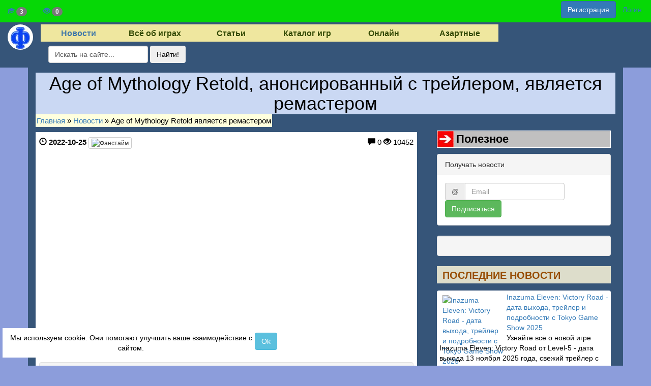

--- FILE ---
content_type: text/html; charset=UTF-8
request_url: https://funstime.ru/age-of-mythology-retold-anonsirovannyj-s-trejlerom-yavlyaetsya-remasterom-strategicheskoj-igry-2002-goda
body_size: 7037
content:
<!DOCTYPE html>
<html lang="ru" prefix="og: https://ogp.me/ns# article: https://ogp.me/ns/article# profile: https://ogp.me/ns/profile# fb: https://ogp.me/ns/fb#">
<head>
  <title>Age of Mythology Retold, анонсированный с трейлером, является ремастером стратегической игры 2002 года.</title>
	<meta charset="utf-8">
	<meta name="viewport" content="width=device-width, initial-scale=1.0,minimum-scale=1.0">
  <base href="https://funstime.ru/" />
<meta name="description" content="Сегодня была анонсирована не только Age of Empires для консолей, но и Age of Mythology Retold, ремастированная версия стратегии 2002 года. ">

<meta name="google-site-verification" content="eg9bbRUevFIktpuuFQW7gQl_5vMTUfRlEhf0Jpc9jeI" >
<meta name="robots" content="index,follow">
<meta name="author" content="Фанстайм">

<link href="https://funstime.ru/" rel="publisher">
<link rel="canonical" href="https://funstime.ru/age-of-mythology-retold-anonsirovannyj-s-trejlerom-yavlyaetsya-remasterom-strategicheskoj-igry-2002-goda" />
<meta property="og:locale" content="ru_RU">
<meta property="og:type" content="article">
<meta property="og:title" content="Age of Mythology Retold, анонсированный с трейлером, является ремастером стратегической игры 2002 года. * Фанстайм">
<meta property="og:description" content="Сегодня была анонсирована не только Age of Empires для консолей, но и Age of Mythology Retold, ремастированная версия стратегии 2002 года.">
<meta property="og:url" content="https://funstime.ru/age-of-mythology-retold-anonsirovannyj-s-trejlerom-yavlyaetsya-remasterom-strategicheskoj-igry-2002-goda">
<meta property="og:site_name" content="https://funstime.ru/">
<meta property="article:publisher" content="https://www.facebook.com/funstime.ru/">
<meta property="og:image" content="https://funstime.ru/assets/images/news/age_of_mythology_640.jpg">
<meta property="og:image:secure_url" content="https://funstime.ru/assets/images/news/age_of_mythology_640.jpg">
<meta property="og:image:width" content="320">
<meta name="twitter:card" content="summary_large_image">
<meta name="twitter:description" content="Сегодня была анонсирована не только Age of Empires для консолей, но и Age of Mythology Retold, ремастированная версия стратегии 2002 года.">
<meta name="twitter:title" content="Age of Mythology Retold, анонсированный с трейлером, является ремастером стратегической игры 2002 года. * Фанстайм">
<meta name="twitter:site" content="@Funstime_ru">
<meta name="twitter:image" content="https://funstime.ru/assets/images/news/age_of_mythology_640.jpg">
<meta name="twitter:creator" content="@Funstime_ru">

<link rel="preconnect" href="https://mc.yandex.ru">
<link rel="preconnect" href="https://counter.yadro.ru">
<link rel="preconnect" href="https://www.google-analytics.com">
<link rel="preconnect" href="https://yastatic.net/pcode/adfox/loader.js">

<link rel="dns-prefetch" href="//mc.yandex.ru">
<link rel="dns-prefetch" href="https://counter.yadro.ru">
<link rel="dns-prefetch" href="https://www.google-analytics.com">
<link rel="dns-prefetch" href="https://yastatic.net/pcode/adfox/loader.js">

<meta http-equiv="Last-Modified" content="Вт, 25 окт 2022 23:10:49 +0300">
<link rel="shortcut icon" href="//funstime.ru/favicon.ico" type="image/x-icon">
<link rel="icon" href="//funstime.ru/favicon.ico" type="image/x-icon">
<link rel="icon" href="//funstime.ru/favicon.svg" type="image/svg+xml">
<link href="//funstime.ru/assets/css/bootstrap.min.css?v=3.3.7" rel="preload" as="style" onload="this.onload=null;this.rel='stylesheet'">
	<link rel="stylesheet" type="text/css" href="/assets/snippets/jot/css/jot.css" />
</head>
<body itemscope itemtype="https://schema.org/NewsArticle">
<div id="contaner">
<div id="header">
<div class="topdiv clearfix">
	<div class="usermenu pull-left">
		<ul class="nav nav-pills" role="tablist">
			<li role="presentation"><a href="user/users/" id="authors"><span class="glyphicon glyphicon-education"></span><span class="badge">3</span></a></li>
			<li role="presentation"><a href="#" onclick="return false;"><span class="glyphicon glyphicon-eye-open"></span><span id="online" class="badge">0</span></a></li>
		</ul>
	</div>
    <div class="input-group pull-right" style="margin-right: 5px;"><a href="user/register" class="btn btn-primary me-2">Регистрация</a><a href="#" onclick="return false;" data-bs-toggle="modal" data-bs-target="#loginwindow" class="btn btn-light"><i class="bi-door-open me-2"></i><span class="text">Логин</span></a></div><!-- /input-group -->
</div>  
<div class="clr"></div>
<nav class="navbar navbar-success navbar-static-top">
<div class="container-fluid">
    <div class="navbar-header">
      <button type="button" class="navbar-toggle collapsed" data-toggle="collapse" data-target="#navbar-collapse" aria-expanded="false">
        <span class="sr-only">Toggle navigation</span>
        <span class="icon-bar"></span>
        <span class="icon-bar"></span>
        <span class="icon-bar"></span>
      </button>
		<a class="navbar-brand d-flex flex-fill" href="/"><img alt="Brand" src="assets/images/logoB.jpg" width="50" height="50"></a>
    </div>
	<div class="collapse navbar-collapse" id="navbar-collapse">
		<ul class="nav navbar-nav navbar-center ul_top_menu"><li class="rowtpl first activus">
<a href="/news/"  class="rowtpl first activus">Новости</a>

</li>
<li class="rowtpl">
<a href="/mir-igr/"  class="rowtpl">Всё об играх</a>

</li>
<li class="rowtpl">
<a href="/articles/"  class="rowtpl">Статьи</a>

</li>
<li class="rowtpl">
<a href="/games/"  class="rowtpl">Каталог игр</a>

</li>
<li class="rowtpl">
<a href="/tv/"  class="rowtpl">Онлайн</a>

</li>
<li class="rowtpl last">
<a href="/gambling/"  class="rowtpl last">Азартные</a>

</li>
</ul>

		
		<form id="ajaxSearch_form" action="search" method="post" name="quick_search" class="ml-2 d-flex navbar-form navbar-left">
        <input type="hidden" name="advsearch" value="oneword">
          <input id="ajaxSearch_input" class="cleardefault form-control me-2" type="text" name="search" value="Искать на сайте..." onfocus="this.value=(this.value=='Искать на сайте...')? '' : this.value ;">
            <input id="ajaxSearch_submit" type="submit" name="sub" class="btn btn-light" value="Найти!">
</form>

	</div>
</div>
</nav>
<div class="clearfix"></div>
<div class="clr"></div>
</div>
<!--body start -->
<div id="body"  class="container">
<div class="row">
<div id="right" class="col-md-12">
<h1>Age of Mythology Retold, анонсированный с трейлером, является ремастером</h1>
<span class="B_crumbBox"><span class="B_firstCrumb"><a class="B_homeCrumb" href="/" title="Главная">Главная</a></span>  &raquo;  <a class="B_crumb" href="/news/" title="Новости">Новости</a>  &raquo;  <span class="B_lastCrumb"><span class="B_currentCrumb">Age of Mythology Retold является ремастером</span></span></span>
</div>
<!--right panel start -->
<div id="right" class="col-md-8"><a name="text"></a>
<div class='content'>
<div class="page_article_info clearfix">
	<div class="pull-left">
    <span class="icon views glyphicon glyphicon glyphicon-time"></span> <b>2022-10-25</b>
    <span itemprop="author" itemscope="" itemtype="https://schema.org/Person">
    <a href="/user/face/1/" class="btn btn-default btn-xs" title="Фанстайм"><img alt="Фанстайм" title="Фанстайм" src ="assets/cache/images/users/funstime-40x-7fb.png" class="" width="40" height="40"></a>
    <meta itemprop="name" content="Фанстайм">
    </span>
    </div>
	<div class="avn_icons pull-right">
	<span class="info_block_botrt">
			<span class="icon comment glyphicon glyphicon-comment"></span>
			<span id="current_page_views"> 0 </span>
    </span>
	<span class="info_block_botrt">
		<span class="icon views glyphicon glyphicon-eye-open"></span> 
		<span id="current_page_views">10452</span>
	</span>
    </div>
 </div>
<div class="contenius">
<div class="container-fluid"><div class="row"><div class="col-12"><div class="embed-responsive embed-responsive-16by9"></div></div></div><div class="row"><div class="col-12"><div  class="container-ads well "><div id="yandex_rtb_R-A-392659-4"></div></div></div></div></div><div class="clearfix"></div>
<div itemprop="description">
<p>Компания World's Edge анонсировала <b>Age of Mythology Retold</b>, ремастер классической стратегической игры 2002 года, которая начиналась как ответвление от Age of Empires. Анонс сопровождался <b>трейлером</b>, который вы можете посмотреть в плеере в верхней части новости.</p>

<p>Согласно первой официальной информации, которой поделились разработчики, Age of Mythology Retold будет иметь такую же обработку, как и Definitive Editions of Age of Empires, с <b>улучшенной графикой</b>, обновленным геймплеем и другими новыми возможностями.</p>

<p>На данный момент для Age of Mythology Retold не было объявлено никакой даты выхода, даже ориентировочной. Также неясно, выйдет ли игра только на ПК или также и на консолях, что не стоит упускать из виду, учитывая, что Age of Empires 4 и Age of Empires 2: Definitive Edition выходят на Xbox Series X|S и Xbox One.</p>

<p>Age of Mythology - это стратегическая игра в реальном времени, созданная как ответвление серии Age of Empires. Она черпает вдохновение не из исторических фактов, а из мифологии, например, египетской, греческой и норвежской.</p>
		
</div>
<div class="clearfix"></div>
<div id="id-C-A-392659-8"></div>
<div class="clearfix"></div>
</div>

</div>
<div class="sharing pull-right"><code class="shared pull-right"><span class="icon comment glyphicon glyphicon glyphicon-share-alt"></span></code><div class="ya-share2 pull-right" data-services="vkontakte,facebook,telegram,twitter,odnoklassniki"></div>
</div>
<div class="clearfix"></div>

<p class="rightTxt1"></p>
<div class="jot-form-wrap">
<a name="jf9d1b4a60"></a>
<h3 class="jot-reply-title">Добавить комментарий</h3>


<form method="post" action="/age-of-mythology-retold-anonsirovannyj-s-trejlerom-yavlyaetsya-remasterom-strategicheskoj-igry-2002-goda#jf9d1b4a60" class="jot-form">
	<input name="JotForm" type="hidden" value="9d1b4a6062a0ed3b0495edce6a0776df" />
	<input name="JotNow" type="hidden" value="1688" />
	<input name="parent" type="hidden" value="0" />
	
	
	
	<div class="jot-controls">
		<input tabindex="1691" name="title" type="text" size="40" value="" placeholder="Заголовок (необязательно)" />
	</div>
	<div class="jot-controls">
		<textarea tabindex="1692" name="content" cols="50" rows="6" placeholder="Введите комментарий..."></textarea>
	</div>
	
	
	<div class="jot-controls">
		<div class="jot-input-prepend">
			<span class="jot-add-on"><i class="jot-icon-user"></i></span><input tabindex="1689" name="name" type="text" size="40" value="" placeholder="Ваше имя" title="Ваше имя" />
		</div>
		<div class="jot-input-prepend">
			<span class="jot-add-on"><i class="jot-icon-mail"></i></span><input tabindex="1690" name="email" type="text" size="40" value="" placeholder="Email (не публикуется)" title="Email (не публикуется)" />
		</div>
	</div>
	
	
	
	<div class="jot-controls">
		<a href="/age-of-mythology-retold-anonsirovannyj-s-trejlerom-yavlyaetsya-remasterom-strategicheskoj-igry-2002-goda" onclick="onclick=document.captcha.src=src+'?rand='+Math.random(); return false;" title="Если код не читается, нажмите сюда, 
		чтобы сгенерировать новый"><img src="/manager/includes/veriword.php?rand=1688" name="captcha" class="jot-captcha" width="148" height="60" alt="" /></a><br />
		<label for="vericode-9d1b4a60">Код:</label>
		<input type="text" name="vericode" id="vericode-9d1b4a60" style="width:150px" size="20" />
	</div>
	
	
	<div class="jot-form-actions">
		<button tabindex="1693" class="jot-btn jot-btn-submit" type="submit">Отправить</button>
		
	</div>
</form>
</div>
<div class="jotcomments">

</div>

<p class="rightTxt2"></p>
<p class="rightBottom"></p>
<br class="spacer" />
</div>
<!--right panel end -->
<!--left panel start -->
<div id="left" class="col-md-4">
<!--services start -->
<div id="service">
<h2>Полезное</h2>
<div class="panel panel-default">
	<div class="panel-heading">Получать новости</div>
	<div class="panel-body">
		<form class="formsubscript ajax form-inline" id="subscribemail">
			<div class="form-group">
				<div class="input-group">
					<span class="input-group-addon">@</span>
					<input type="email" name="email" class="form-control" id="email" placeholder="Email">
				</div>
			</div>
			<div class="form-group">
				<button class="btn btn-success" id="subscribe">Подписаться</button>
			</div>
			</div>
		</form>
</div>
<div  class="container-ads well"><div id="yandex_rtb_R-A-392659-5"></div></div>
<div class="clearfix"></div>
<h3>Последние новости</h3>
<li><a href="2025/09/inazuma-eleven-victory-road-data-vyhoda-trejler-i-podrobnosti-s-tokyo-game-show-2025">
<img id='inazuma-eleven-victory-road-data-vyhoda-trejler-i-podrobnosti-s-tokyo-game-show-2025_684' class="img_lastarts" data-src="https://funstime.ru/assets/templates/main/js/blank.gif" src="assets/cache/images/news/Inazuma-Eleven-Victory-Road-800-120x80-db8.jpg" alt="Inazuma Eleven: Victory Road - дата выхода, трейлер и подробности с Tokyo Game Show 2025" width="120" height="80" loading="lazy">Inazuma Eleven: Victory Road - дата выхода, трейлер и подробности с Tokyo Game Show 2025</a>
<div class="introtext">Узнайте всё о новой игре Inazuma Eleven: Victory Road от Level-5 - дата выхода 13 ноября 2025 года, свежий трейлер с Tokyo Game Show, сюжет, геймплейные режимы и 5200 персонажей. <br /><span class="label label-info">Просмотров: 55</span><a href="2025/09/inazuma-eleven-victory-road-data-vyhoda-trejler-i-podrobnosti-s-tokyo-game-show-2025" class="btn btn-primary pull-right">Подробнее <span class="badge">...</span></a></div>
<div class="clear"></div>
</li><li><a href="2025/09/nintendo-peredayot-sluzhbu-podderzhki-storonnim-kompaniyam-sokrashheniya-i-novye-riski">
<img id='nintendo-peredayot-sluzhbu-podderzhki-storonnim-kompaniyam-sokrashheniya-i-novye-riski_683' class="img_lastarts" data-src="https://funstime.ru/assets/templates/main/js/blank.gif" src="assets/cache/images/news/nintendo-800-120x80-ff9.jpg" alt="Nintendo передаёт службу поддержки сторонним компаниям - сокращения и новые риски" width="120" height="80" loading="lazy">Nintendo передаёт службу поддержки сторонним компаниям - сокращения и новые риски</a>
<div class="introtext">Nintendo решила передать клиентскую поддержку сторонним подрядчикам. Что это значит для игроков, сотрудников и качества сервиса в США и Латинской Америке - читайте в нашем материале. <br /><span class="label label-info">Просмотров: 70</span><a href="2025/09/nintendo-peredayot-sluzhbu-podderzhki-storonnim-kompaniyam-sokrashheniya-i-novye-riski" class="btn btn-primary pull-right">Подробнее <span class="badge">...</span></a></div>
<div class="clear"></div>
</li>
<br class="spacer" />
<h3>Случайное видео</h3>
<hr />
<div class="embed-responsive embed-responsive-16by9"></div>
<hr />
<br class="spacer" />
</div>
<!--services end -->
</div>
<!--left panel end -->
<br class="spacer" />
</div>
</div>
<!--body end -->
<div  class="container-ads text-center well"><div id="yandex_rtb_R-A-392659-6"></div></div>
<div class="clearfix"></div>
<div id="foots">
<div class="container-fluid">
	<div class="row">
		<div class="col-md-3">
			<div class="panel panel-success">
				<div class="panel-heading"><b>Последние статьи</b></div>
            <ul class="list-group">
				<li class="list-group-item"><a class="" href="/2025/09/inazuma-eleven-victory-road-data-vyhoda-trejler-i-podrobnosti-s-tokyo-game-show-2025">Inazuma Eleven: Victory Road - дата выхода, трейлер и подробности с Tokyo Game Show 2025</a></li><li class="list-group-item"><a class="" href="/2025/09/nintendo-peredayot-sluzhbu-podderzhki-storonnim-kompaniyam-sokrashheniya-i-novye-riski">Nintendo передаёт службу поддержки сторонним компаниям - сокращения и новые риски</a></li><li class="list-group-item"><a class="" href="/2025/09/nintendo-i-the-pokemon-company-oformili-novyj-patent-na-mehaniku-prizyva-sushhestv">Nintendo и The Pokémon Company оформили новый патент на механику призыва существ</a></li>
            </ul>
			</div>
		</div>
		<div class="col-md-3">
			<div class="panel panel-danger">
				<div class="panel-heading"><b>Последние Игры</b></div>
            <ul class="list-group">
				<li class="list-group-item"><a class="" href="/games/final-fantasy-16">Final Fantasy 16</a></li><li class="list-group-item"><a class="" href="/games/monster-hunter-rise">Monster Hunter Rise</a></li><li class="list-group-item"><a class="" href="/games/roblox">Roblox игра</a></li>
            </ul>
			</div>
		</div>
		<div class="col-md-3">
			<div class="panel panel-info">
				<div class="panel-heading"><b>Онлайн</b></div>
            <ul class="list-group">
				<li class="list-group-item">
				</li>
            </ul>
			</div>
		</div>
		<div class="col-md-3">
		<div class="panel panel-primary">
			<div class="panel-heading">Мы в социальных сетях и контакты</div>
			<ul class="list-group">
				<li class="socials list-group-item">
					<a href="https://vk.com/funstime" rel="noopener noreferrer" target="_blank"><span class="vk sosials"></span></a>
					<a href="https://www.facebook.com/funstime.ru" rel="noopener noreferrer" target="_blank"><span class="fb sosials"></span></a>
					<a href="https://www.youtube.com/channel/UCNadllfzZ5d-7PgG5Ei-byQ" rel="noopener noreferrer" target="_blank"><span class="yt sosials"></span></a>
					<a href="https://twitter.com/funstime_ru" rel="noopener noreferrer" target="_blank"><span class="tw sosials"></span></a>
					<a href="https://zen.yandex.ru/funstime.ru" rel="noopener noreferrer" target="_blank"><span class="zn sosials"></span></a>
				</li>
			</ul>
            <div class="panel-footer"><a href="kontaktyi/" class="btn btn-success"><span class="badge">Страница контактов</span></a></div>
		</div>
		</div>
	</div>
</div>
</div>
</div><!-- end contaner -->
<div class="container-fluid" id="footerr">
	<div class="row">
			<div class="copyrightimg text-center"><img class="lazyload" src="assets/templates/main/js/blank.gif" width="240" height="240" data-src="assets/images/funstime-logo.jpg" alt="Funstime.ru"></div>
			<div class="clearfix"></div>
<div class="copyright text-center">&copy; <b>Funstime 2015-2026</b></div>
			<div class="clearfix"></div>
	</div>
</div>
<div class="modal fade bd-example-modal-sm in" tabindex="-1" role="dialog" aria-labelledby="mySmallModalLabel" aria-hidden="false" id="loginwindow">
  <div class="modal-dialog modal-sm">
    <div class="modal-content">
	<div class="modal-header">
        <button type="button" class="close" data-dismiss="modal" aria-label="Close"><span aria-hidden="true">×</span></button>
        <h4 class="modal-title" id="myModalLogin">Вход на сайт</h4>
      </div>
		<div class="modal-body">
	<div id="loginLogin"> 
        <form action="user/login" method="post" name="loginfrm" id="wlpeLoginForm"> 
            <fieldset class="loginLoginFieldset"> 
				<div class="form-group">
				<div class="colsm">
                    <input class="form-control" id="wlpeUsername" type="text" name="username">
				</div>
				</div>
				<div class="form-group">
				<div class="colsm">
                    <input class="form-control" id="wlpePassword" type="password" name="password">
				</div>
				</div>
				<div class="form-group">
					<input id="wlpeStayLoggedIn" type="hidden" name="stayloggedin" value="315569260">
				</div>
                <input class="loginLoginValue" type="hidden" name="service" value="login">  
                <input class="returnUrl" type="hidden" name="returnUrl" value="age-of-mythology-retold-anonsirovannyj-s-trejlerom-yavlyaetsya-remasterom-strategicheskoj-igry-2002-goda"> 
                <input class="loginLoginValue" type="hidden" name="service" value="login">
				<div class="form-group">
				<div class="text-center">
					<button class="btn btn-primary" type="submit" id="wlpeLoginButton" name="service" value="login">Вход</button>
				</div>
				</div>
			<div class="form-group">
				<label for="exampleInputFile">Войти с помощью</label>
				<p><img src="assets/images/google_s.jpg" alt="Google" class="img-thumbnail"> <img src="assets/images/vk_s.jpg" alt="Vk" class="img-thumbnail"> <img src="assets/images/fb_s.jpg" alt="Facebook" class="img-thumbnail"> <img src="assets/images/yandex_s.jpg" alt="Yandex" class="img-thumbnail"> <img src="assets/images/steam_s.jpg" alt="Steam" class="img-thumbnail"></p>
			</div>
            </fieldset> 
        </form>
    </div>
</div>
	</div>
  </div>
</div>
<!-- 16637ca4d1c5ec15 -->
<link href="//funstime.ru/assets/templates/main/js/jquery.fancybox.css?v=2.1.5" media="screen" rel="preload" as="style" onload="this.onload=null;this.rel='stylesheet'">
<link href="//funstime.ru/assets/templates/main/css/style.css" rel="preload" as="style" onload="this.onload=null;this.rel='stylesheet'">

<script src="//funstime.ru/assets/templates/main/js/jquery.min.js"></script>
<script src="//funstime.ru/assets/js/bootstrap.min.js?v=3.3.7"></script>
<script src="//funstime.ru/assets/templates/main/js/jquery.mousewheel-3.0.6.pack.js"></script>
<script src="//funstime.ru/assets/templates/main/js/jquery.fancybox.js?v=2.1.5"></script>
<script src="//funstime.ru/assets/js/lazyload.js"></script>
<script src="//funstime.ru/assets/js/socket.io.js"></script>
<script type="application/ld+json">
{
  "@context" : "https://schema.org",
  "@type" : "WebSite",
  "name" : "Фанстайм",
  "url" : "https://funstime.ru",
  "sameAs" : [
    "https://vk.com/funstime",
    "https://www.facebook.com/funstime.ru",
    "https://twitter.com/Funstime_ru",
    "https://www.youtube.com/channel/UCNadllfzZ5d-7PgG5Ei-byQ",
	"https://t.me/s/funstime"
  ]
}
</script>
<script>var yaParams = {ip_adress: "18.218.4.132"};</script>
<input type="hidden" id="admin" name="admin" value="1">
<script charset="UTF-8" src="//funstime.ru/assets/templates/main/js/main.js?ver=8.78" type="text/javascript"></script>
<div id="vk_api_transport"></div>
<input type="hidden" name='recaptchaResponse' id='recaptchaResponse' value=''>
<button id="myBtn" title="Go to top"><i class="glyphicon glyphicon-arrow-up"></i></button>
<div id="myModalCookie" class="modalcookie" tabindex="-1">
    <div class="modalcookie-content">
    <button type="button" id="myModalCookieClose" class="btn btn-info pull-right p-2">Ok</button>
        <div class="modalcookie-body">Мы используем cookie. Они помогают улучшить ваше взаимодействие с сайтом.</div>
    </div>
</div>
<img src="https://vk.com/rtrg?p=VK-RTRG-130177-cY8ty" style="position:fixed; left:-999px;" alt="">
<script src="/assets/plugins/commerce/js/commerce.js?0.12.1"></script><script>Commerce.params = {"currency":{"left":"","right":" руб.","decimals":2,"decsep":",","thsep":" "},"path":"\/"};</script></body>
</html>

--- FILE ---
content_type: text/css
request_url: https://funstime.ru/assets/templates/main/css/style.css
body_size: 6074
content:
/* CSS Document */
html{min-width: 320px;}
/*------------------------------------------------body--------------------*/
body{
    /*background: url("/images/golden.jpg") repeat;*/
	margin:0;
	background-color: #8c9ddb;
	color:#000;
}
div, h1, h2, p, form, label, input, textarea, img, span{
	margin:0; padding:0;
}

ul{
	margin:0; 
	padding:0; 
	list-style-type:none;
}
.clear{
    clear: both;
}
.top_adver{
    min-width: 320px;
    max-width: 90%;
    margin: 0px auto;
}
.adsbygoogle {
  display: inline-block;
  width:100%;
  overflow: hidden;
}
.spacer{
	clear:both;
	font-size:0; 
	line-height:0;
}
.marginr6{margin: 6px;}
.margin10{margin: 10px;}
/*------------------------------------------------header--------------------*/
#contaner{
    
}
#header{
	background:#365579;
	position:relative;
	margin:0 auto;
}
#header .topdiv{
    background: #06d806;
    margin-bottom: 4px;
    padding: 2px 0px;
}
#header .collapse.navbar-collapse.driven{
    display: block !important;
}
.navbar-collapse.in{
    overflow-y: hidden !important;
}
#header .navbar-brand{
    padding: 0px 15px !important;
}
#header .navbar-brand>img{border-radius: 50%;}
/* menu top */
#header ul.ul_top_menu{
    background-color: #efe79f;
    position: relative;
    padding: 0px;
    margin: 0px;
    text-align: center;
}
/*ul.ul_top_menu :hover > a {
    background-color: #fff;
    color:  #000;
    border: 1px solid transparent;
	border-radius: 8px;
    height: 28px;
    text-decoration: none;
}
ul.ul_top_menu ul.ul_top_menu :hover > a{
    background: #fff;
    color:  #000;
    border: none;
    border-radius: 0px;
    height: 30px;
}*/
nav.navbar{margin-bottom: 0px !important;}
.navbar-toggle{border: 1px solid #fff;}
.navbar-toggle .icon-bar{background: #fff;}
#header ul.ul_top_menu li{
    position: relative;
    display: inline-grid;
    min-width: 150px;
    padding: 0px 0px 0px 0px;
    min-height: 34px;
}
#header ul.ul_top_menu li.activus a{color: #4179a9;}
#header ul.ul_top_menu li:first-child{
    background: none;
}
#header ul.ul_top_menu li a{
    position: relative;
    display: block;
    min-width: 80px;
    padding: 4px 6px 0px 4px;
    font: bold 16px/28px Arial, Helvetica, sans-serif;
    color: #344A04;
    outline: 0px;
    text-decoration: none;
}
#header ul.ul_top_menu li a:hover{
    background: #78AE02;
    color: #fff;
    text-decoration: none;
    text-shadow: 1px 1px 1px #000;
}
#header ul.ul_top_menu li.active{
    background: #628F00 url(/assets/templates/main/images/nav_bg.gif) left 0px no-repeat;
    height: 36px;
}
#header ul.ul_top_menu li.active a{
    position: relative;
    display: block;
    min-width: 80px;
    padding: 4px 14px 0px 14px;
    font: bold 16px/28px Arial, Helvetica, sans-serif;
    color: #C1EC63;
    text-decoration: none;
    outline: 0px;
}
#header ul.ul_top_menu li.active a:hover{
    color: #fff;
    text-decoration: none;
    text-shadow: 1px 1px 1px #000;
}
#header ul.ul_top_menu li.first,#header ul.ul_top_menu li.first.active{
	background-image: none;
}

#header ul.ul_top_menu li ul.ul_top_menu{
    position: relative;
    background: none;
    margin: 0px;
    padding: 0px;
    visibility: hidden;
    height: 0;
    z-index: 100;
    
}
#header ul.ul_top_menu li:hover ul, #header ul.ul_top_menu a:hover ul.ul_top_menu{ visibility:visible; }
#header ul.ul_top_menu li ul.ul_top_menu li{
    position: relative;
    display: block;
    background: none;
    border-bottom: 1px solid #F5F5DC;
    border-left: 1px solid #F5F5DC;
    border-right: 1px solid #F5F5DC;
    font: bold 16px/28px Arial, Helvetica, sans-serif;
    color: #344A04;
    text-decoration: none;
}
#header ul.ul_top_menu li ul.ul_top_menu li:first-child{
    border-top: 1px dotted #F5F5DC;
}
#header ul.ul_top_menu li ul.ul_top_menu li:last-child{
    border-bottom-left-radius: 6px;
    overflow: hidden;
}
#header ul.ul_top_menu li ul.ul_top_menu li a{
  background-color: #92C91B;
  color: #344A04;
}
#header ul.ul_top_menu li ul.ul_top_menu li.activus a{
  color: #d9edf7;
}
#header ul.ul_top_menu li ul.ul_top_menu li a:hover{
  background: #78AE02;
  color: #fff;
}
#header ul.ul_top_menu li ul.ul_top_menu li.active a{
  background-color: #628F00;
  color: #C1EC63;
}
#header ul.ul_top_menu li ul.ul_top_menu li.active a:hover{
    color: #fff;
	text-decoration: none;
    text-shadow: 1px 1px 1px #000;
}
#header img.logo{
	position:absolute;
	left:40px;
	top:98px;
	width:249px;
	height:72px;
}
#header h1{
	background:url(/assets/templates/main/images/slogan.gif) 0 0 no-repeat;
	height:32px;
	position:absolute;
	left:411px;
	top:108px;
	text-indent:-10000px;
}
#header p{
	font:normal 12px/19px Arial, Helvetica, sans-serif;
	color:#fff;
	background-color:inherit;
	position:absolute;
	left:411px;
	top:142px;
}
#header p span.txt1{
	color:#fff;
	background-color:#1E6887;
}
#header img.icon{
	position:absolute;
	left:60px;
	top:190px;
	width:174px;
	height:80px;
}
#header p.topText{
	font:normal 18px/23px Arial, Helvetica, sans-serif;
	color:#E8E8E8;
	background-color:inherit;
	position:absolute;
	left:285px;
	top:203px;
}
#header p.topText span.smallTxt{
	font:normal 12px/18px Arial, Helvetica, sans-serif;
	color:#FF9C3A;
	background-color:inherit;
	padding:0 0 0 8px;
}
#header a.readMore{
	display:block;
	background:url(/assets/templates/main/images/read_more.gif) 0 0 no-repeat;
	width:50px;
	height:38px;
	position:absolute;
	left:895px;
	top:203px;
}
#header a.readMore:hover{
	background:url(/assets/templates/main/images/read_more_hover.gif) 0 0 no-repeat;
}
/*------------------------------------------------header--------------------*/

/*------------------------------------------------body--------------------*/
#body{
    background: #fff;
}
#body h1{background: #cad8f3;padding: 2px 6px;text-align: center;}
.content{
    background: #fff;
    padding: 3px 7px;
}
.content h2,.content h3, .content h4{line-height: 1.5; color: #000077;}
.content ul li:not(.menutab){
    list-style: none !important;
    position: relative;
    padding-left: 24px;
    margin-bottom: 5px;
    margin-top: 5px
}
.content .page_article_info{
    margin: 6px 0px;
}
.content ul li:not(.menutab):before {
    content: '';
    position: absolute;
    top: 5px;
    left: 8px;
    background-image: url(/assets/images/spritesheet.png);
    background-position: -132px -92px;
    width: 11px;
    height: 11px;
}
div.content img{
    max-width: 100%;
}
.content div.servers{
    width: 300px;
    text-align: center;
    padding: 3px;
    margin: 5px;
    border: 1px solid #F5F5DC;
    border-radius: 12px;
    box-shadow: 2px 2px 6px 0px grey;
    float: left;
}
.content p{
    font-family: -apple-system,".SFNSText-Regular",BlinkMacSystemFont,"San Francisco","Roboto","Segoe UI","Oxygen","Ubuntu","Cantarell","Fira Sans","Droid Sans","Helvetica Neue","Helvetica","Lucida Grande",sans-serif;
    font-weight: 400;
    margin: 0px 6px 1.3rem 6px;
    padding: 3px 5px;
    /*font-family: arial;*/
    font-size: 1.9rem;    
    line-height: 2.95rem;
}
#right div.content img{
    cursor: pointer;
}
#right div.content span.news_line{
    display: block;
    margin: 3px 5px;
}
#right div.content .sourcelink{
    word-break: break-word;
    color: blue;
}
.content .more_adverts{
    background: url("/assets/images/backy_2.png");
    min-height: 2em;
}
.content .more_adverts .more_adverts_title{
    display: block;
    text-align: center;
    color: #999;
    font-size: 10px;
}
#right .jot-form-wrap{
    width: 100% !important;
}
#right .jot-controls textarea, .jot-controls input{
    max-width: 99% !important;
}
#right li.anotation_li{
    display: inline-block;
    list-style: none;
    margin-bottom: 12px;
    border-bottom: 2px solid #2355b7;
    width: 99%;
}
#right li.anotation_li .anotation_div{
    
}
#right li.anotation_li .anotation_div img{
    margin: 3px;
    float: left;
}
.B_crumbBox{
    display: inline-block;
    background: #FFD;
    padding: 2px;
    
}
/* feachures */
.col-centered {
    float: none;
    margin: 0 auto;
}
.banner_main_text{
    background: rgba(0, 0, 0, 0.2);
}
#carousel-example-generic .carousel-inner{
    background: url(/assets/images/banner-b.jpg) center center no-repeat;
    background-size: cover;
}
.carousel-control { 
    width: 8%;
}
.carousel-control > a > span {
    color: white;
	  font-size: 29px !important;
}

.carousel-col { 
    position: relative; 
    min-height: 1px; 
    padding: 5px; 
    float: left;
 }

 .active > div { display:none; }
 .active > div:first-child { display:block; }
/*------------------------------------------------left--------------------*/
#left, #right{
    background-color: #365579;
}
#left1{
	width:300px;
	background:url(/assets/templates/main/images/lft_box_bg.gif) 0 0 no-repeat #EAEADA;
	border:#DDDDCA solid 7px;
	margin:0 0 4px 0;
	padding:5px 10px 6px 9px;
	color:#878767;
}
#left1 p.pic1{
	display:block;
	background:url(/assets/templates/main/images/lft_pic1.gif) 0 0 no-repeat;
	width:88px;
	height:78px;
	margin:5px 0 0 0;
	float:left;
}
#left1 p.boxTxt1{
	float:right;
	padding:0 0 0 15px;
	border-left:#F9F9F1 solid 2px;
	font:normal 11px/16px "Trebuchet MS", Arial, Helvetica, sans-serif;
	width:199px;
}
#left1 p.boxTxt1 span{
	font:normal 19px/17px Arial, Helvetica, sans-serif;
	color:#D76E08;
	background-color:inherit;
	padding:0 0 0 25px;
	margin:0 0 10px 0;
	background:url(/assets/templates/main/images/one.gif) 0 0 no-repeat;
	height:17px;
	display:block;
}
#left2{
	width:316px;
	background:url(/assets/templates/main/images/lft_box_bg.gif) 0 0 no-repeat #EAEADA;
	border:#DDDDCA solid 7px;
	margin:0 0 4px 0;
	padding:5px 10px 6px 17px;
	color:#878767;
}
#left2 p.pic2{
	display:block;
	background:url(/assets/templates/main/images/lft_pic2.gif) 0 0 no-repeat;
	width:74px;
	height:74px;
	margin:8px 0 0 0;
	float:left;
}
#left2 p.boxTxt2{
	float:right;
	padding:0 0 0 15px;
	border-left:#F9F9F1 solid 2px;
	font:normal 11px/16px "Trebuchet MS", Arial, Helvetica, sans-serif;
	width:199px;
}
#left2 p.boxTxt2 span{
	font:normal 19px/17px Arial, Helvetica, sans-serif;
	color:#D76E08;
	background-color:inherit;
	padding:0 0 0 25px;
	margin:0 0 10px 0;
	background:url(/assets/templates/main/images/two.gif) 0 0 no-repeat;
	height:17px;
	display:block;
}
#left3{
	width:300px;
	background:url(/assets/templates/main/images/lft_box_bg.gif) 0 0 no-repeat #EAEADA;
	border:#DDDDCA solid 7px;
	margin:0;
	padding:5px 10px 6px 9px;
	color:#878767;
}
#left3 p.pic3{
	display:block;
	background:url(/assets/templates/main/images/lft_pic3.gif) 0 0 no-repeat;
	width:94px;
	height:71px;
	margin:5px 0 0 0;
	float:left;
}
#left3 p.boxTxt3{
	float:right;
	padding:0 0 0 15px;
	border-left:#F9F9F1 solid 2px;
	font:normal 11px/16px "Trebuchet MS", Arial, Helvetica, sans-serif;
	width:199px;
}
#left3 p.boxTxt3 span{
	font:normal 19px/17px Arial, Helvetica, sans-serif;
	color:#D76E08;
	background-color:inherit;
	padding:0 0 0 25px;
	margin:0 0 10px 0;
	background:url(/assets/templates/main/images/three.gif) 0 0 no-repeat;
	height:17px;
	display:block;
}
/*------------------------------------------------left--------------------*/

/*------------------------------------------------right--------------------*/
#right{
    /*background: #FFF;*/
    font-size: 15px;
    padding-top: 10px;
}
#right h1.rightTop{
    display: block;
    background-color: lightblue;
    max-width: 720px;
    min-height: 26px;
    margin: 0px auto;
    padding: 0px 0px 0px 20px;
    border-radius: 12px;
    font-size: 28px;
}
#right h2{
	font:bold 30px/22px Arial, Helvetica, sans-serif;
	color:#222222;
	background-color:inherit;
	margin:0 0 16px 0;
	padding:0 0 0 38px;
	display:block;
}
#right p.rightTxt1{
	font:normal 13px/18px Arial, Helvetica, sans-serif;
	color:#62625C;
	background-color:inherit;
	padding:0 38px 10px 38px;
}
#right p.rightTxt1 span{
	font:bold 13px/18px Arial, Helvetica, sans-serif;
	color:#5F860B;
	background-color:inherit;
}
#right p.rightTxt2{
	font:normal 13px/18px Arial, Helvetica, sans-serif;
	color:#62625C;
	background-color:inherit;
	padding:0 0 20px 38px;
	float:left;
	margin:0 27px 0 0;
}
#right p.rightTxt2 span{
	font:bold 17px/18px Arial, Helvetica, sans-serif;
	color:#D76E08;
	background-color:inherit;
	border-bottom:#BCBCB5 dashed 1px;
	width:300px;
	display:block;
	margin:0 0 15px 0;
}
#right p.rightPic{
	display:block;
	background:url(/assets/templates/main/images/right_panel_pic.gif) 0 0 no-repeat;
	width:166px;
	height:155px;
	float:left;
	margin:0 0 22px 0;
}
#right p.rightBottom{
	display:block;
	height:20px;
	float:left;
}
/*------------------------------------------------right--------------------*/

/*------------------------------------------------body--------------------*/

/*------------------------------------------------bodyBottom--------------------*/
#bodyBottom{
	background:url(/assets/templates/main/images/body_bottom_bg.gif) 0 0 repeat-x #B9B99D;
	color:#fff;
	padding:22px 13px 19px 18px;
	margin:0 auto;
}
#news{
    margin: 7px auto;
	width:95%;
	/*float:left;*/
}
#news h2{
	display:block;
	background:url(/assets/templates/main/images/arrow_red.gif) 0 0 no-repeat;
	padding:0 0 0 25px;
	font:bold 22px/16px Arial, Helvetica, sans-serif;
	color:#fff;
	background-color:inherit;
	margin:0 0 17px 0;
}
#news h3{
	display:block;
	background:url(/assets/templates/main/images/date_bg.gif) 0 0 no-repeat;
	width:300px;
	height:17px;
	padding:0 0 0 7px;
	margin:0 0 10px 0;
	font:bold 11px/17px Arial, Helvetica, sans-serif;
	color:#974D04;
	background-color:inherit;
	text-transform:uppercase;
}
#news p{
	font:normal 12px/20px Arial, Helvetica, sans-serif;
	color:#F7F7EA;
	background-color:inherit;
	padding:0 0 13px 0;
}
#news p span{
	font:bold 12px/20px Arial, Helvetica, sans-serif;
	color:#2C2C1B;
	background-color:inherit;
	text-decoration:underline;
	display:block;
}
#service{
    margin: 7px auto;
	width:95%;
	/*float:left;*/
}
#service li{
    background: #FFF;
    border-radius: 4px;
    padding: 3px 5px;
   margin : 3px 0px;
    list-style: none;
}
#service li a{
    text-decoration: none;
    
}
#service li a img.img_lastarts{
    margin: 6px;
    float: left;
}
#service h2{
    display: block;
    background: url(/assets/templates/main/images/row.jpg) left center no-repeat;
    padding: 0px 0px 0px 37px;
    font: bold 22px/16px Arial, Helvetica, sans-serif;
    line-height: 1.46;
    background-color: #c0c0c0;
    margin: 0px 0 12px 0;
    border: 1px solid #fff;
}
#service h3{
    display: block;
    padding: 10px 0 7px 11px;
    margin: 0 0 14px 0;
    font: bold 11px/17px Arial, Helvetica, sans-serif;
    color: #974D04;
    background-color: #ddddcb;
    text-transform: uppercase;
    font-size: 20px;
}
#service ul{
	padding:0;
	margin:0;
	display:block;
}
#service ul li{
	display:block;
	height:20px;
	line-height:0;
}
#service ul li a{
	display:block;
	background:url(/assets/templates/main/images/arrow_white.gif) 0 7px no-repeat;
	padding:0 0 0 10px;
	font:normal 11px/20px "Trebuchet MS", Arial, Helvetica, sans-serif;
	color:#47472D;
	background-color:inherit;
	text-decoration:underline;
	height:20px;
}
#service ul li a:hover{
	color:#974D04;
	background:url(/assets/templates/main/images/arrow_white_hover.gif) 0 7px no-repeat #DDDDCB;
	text-decoration:none;
}

#member{
	/*width:225px;*/
    margin: 0px auto;
	/*float:right;*/
}
#member h2{
	display:block;
	background:url(/assets/templates/main/images/member_login_bg.gif) 0 0 no-repeat;
	width:205px;
	height:31px;
    margin: 5px auto;
	padding:0 0 0 20px;
	font:bold 16px/31px Arial, Helvetica, sans-serif;
	color:#fff;
	background-color:inherit;
}
#member form{
	background:url(/assets/templates/main/images/member_form_bg.gif) 0 0 repeat-x #353535;
	padding:9px 17px 24px 17px;
	color:#fff;
}
#member form label{
	font:normal 11px/22px "Trebuchet MS", Arial, Helvetica, sans-serif;
	float:left; 
	display:block;
}
#member form input.txtBox{
	width:185px;
	height:19px;
	border-left:#808080 solid 1px;
	border-top:#808080 solid 1px;
	border-right:#D4D0C8 solid 1px;
	border-bottom:#D4D0C8 solid 1px;
	color:#000;
	background-color:#fff;
	margin:0;
	padding:0;
	float:left;
}
#member form a{
	background:url(/assets/templates/main/images/register_member_icon.gif) 0 0 no-repeat;
	padding:0 0 0 20px;
	font:bold 11px/14px "Trebuchet MS", Arial, Helvetica, sans-serif;
	color:#9CCC37;
	background-color:#353535;
	text-decoration:underline;
	float:left;
	margin:15px 0 0 0;
	width:120px;
}
#member form a:hover{
	text-decoration:none;
}
#member form input.go{
	background:url(/assets/templates/main/images/btn_go.gif) 0 0 no-repeat;
	width:36px;
	height:15px;
	border:none;
	cursor:pointer;
	float:right;
	margin:15px 0 0 0;
}

div.div_video{
    background-color: #FFF;
    width: 300px;
    text-align: center;
    padding: 3px;
    margin: 10px;
    border: 1px solid #F5F5DC;
    border-radius: 12px;
    box-shadow: 2px 2px 6px 0px grey;
    float: left;
}

/*------------------------------------------------bodyBottom--------------------*/



/*------------------------------------------------footer--------------------*/
#footer{
	height:125px;
	margin:0 auto;
	background:url(/assets/templates/main/images/footer_bg.gif) 0 0 repeat-x #323232;
	color:#fff;
	position:relative;
}
#footer ul{

}
#footer ul li{
	float:left;
	color:#D4D4C6;
	background-color:inherit;
	font:normal 11px/19px Arial, Helvetica, sans-serif;
}
#footer ul li a{
	color:#D4D4C6;
	background-color:inherit;
	font:normal 11px/19px Arial, Helvetica, sans-serif;
	padding:0 7px;
	text-decoration:none;
}
#footer ul li a:hover{
	color:#D4D4C6;
	background-color:#D76E08;
}
#footer p.copyright{
	font:normal 11px/19px Arial, Helvetica, sans-serif;
	color:#D76E08;
	background-color:inherit;
	position:absolute;
	left:19px;
	top:49px;
}
#footer a.subscribe{
	background:url(/assets/templates/main/images/subscribe_icon.gif) 0 2px no-repeat;
	font:normal 11px/12px Arial, Helvetica, sans-serif;
	color:#B9B99D;
	background-color:inherit;
	position:absolute;
	left:19px;
	top:68px;
	text-decoration:underline;
	width:50px;
	padding:0 0 0 18px;
}
#footer a.subscribe:hover{
	color:#9CCC37;
	background-color:inherit;
	text-decoration:none;
}
#footer a.xht{
	width:98px;
	height:20px;
	background:url(/assets/templates/main/images/xhtml_bg.gif) 0 0 no-repeat;
	position:absolute;
	left:757px;
	top:23px;
}
#footer a.xht:hover{
	background:url(/assets/templates/main/images/xhtml_bg_hover.gif) 0 0 no-repeat;
}
#footer a.cs{
	width:98px;
	height:20px;
	background:url(/assets/templates/main/images/css_bg.gif) 0 0 no-repeat;
	position:absolute;
	left:866px;
	top:23px;
}
#footer a.cs:hover{
	background:url(/assets/templates/main/images/css_bg_hover.gif) 0 0 no-repeat;
}
#footer img{
	position:absolute;
	left:880px;
	top:51px;
	width:84px;
	height:26px;
}
#footer p.design{
	font:bold 12px/19px Arial, Helvetica, sans-serif;
	color:#C5BE25;
	background-color:inherit;
	position:absolute;
	left:19px;
	top:85px;
}
#footer p.design a{
	color:#FFFFFF; background-color:inherit; text-decoration:none;
	}
#footer p.design a:hover{
	color:#C5BE25; background-color:inherit;
	}
#footer .footer_menu{
    width: 90%;
    height: 30px;
    text-align: center;
    margin: 0px auto;
    padding: 10px 0px;
}
#footerr pre{
    margin: 0;
}
.share {
    position: fixed;
    background: #fff;
    padding: 0px 4px;
    min-height: 26px;
    bottom: 0px;
    text-transform: uppercase;
    outline: 1px solid darkblue;
    right: 0px;
    z-index: 100;
}
.share .ya-share2, .share span.shared {
    display: inline-block;
}
.sharing{margin: 5px;}
code.shared{margin-left: 3px;color: #fff;background-color: transparent;}
.grecaptcha-badge {display: none;}
#myBtn {
  display: none; /* Hidden by default */
  position: fixed; /* Fixed/sticky position */
  bottom: 50px; /* Place the button at the bottom of the page */
  right: 30px; /* Place the button 30px from the right */
  z-index: 99; /* Make sure it does not overlap */
  border: none; /* Remove borders */
  outline: none; /* Remove outline */
  background-color: #e83c79; /* Set a background color */
  color: white; /* Text color */
  cursor: pointer; /* Add a mouse pointer on hover */
  padding: 8px 10px; /* Some padding */
  border-radius: 10px; /* Rounded corners */
  font-size: 18px; /* Increase font size */
}
#myBtn:hover {
  background-color: #555; /* Add a dark-grey background on hover */
}
.modalcookie{
    display: none;
    max-width: 75%;
    position: fixed;
    bottom: 16px;
    left: 5px;
    z-index: 100;
    background-color: #fff;
    padding: 3px;
}
.modalcookie-content{padding: 6px;text-align: center;}
/*------------------------------------------------footer--------------------*/
.divsis * { background:transparent none repeat scroll 0 0 !important; border:medium none !important; clear:none !important; clip:rect(auto, auto, auto, auto) !important; font-size:100% !important; font-style:normal !important; font-variant:normal !important; font-weight:normal !important; height:auto !important; letter-spacing:normal !important; line-height:normal !important; margin:0 !important; overflow:visible !important; padding:0 !important; position:static !important; text-align:left !important; text-decoration:none !important; text-indent:0 !important; text-transform:none !important; vertical-align:baseline !important; visibility:visible !important; white-space:normal !important; width:auto; word-spacing:normal !important; z-index:auto !important; cursor: pointer!important; word-wrap: break-word!important; }
div#service div.divsis a {display: inline;}
 .divsis li { display:list-item !important; list-style-image:none !important; list-style-position:outside !important; list-style-type:none !important; display: inline; } .divsis li DIV { padding:0.5em !important; } .divsis DIV, .divsis TABLE { padding: 5px !important; } .divsis { width: 320px!important; font-family: Verdana!important; font-size: 11px!important; border: 1px solid #DDDDDD!important; background-color: #FFFFFF!important; padding:5px!important; position: relative!important; display:block!important; } .divsis_icnt, .divsis_icnt * { text-align: left!important; } .divsis_text, .divsis_text A, .divsis_text A:hover { color: #000000!important; font-size: 11px!important; } .divsis_url { color: #006600!important; font-size: 11px!important; } .divsis_header, .divsis_header A { color: #000066!important; font-size: 13px!important; font-weight: bold!important; text-decoration: underline!important; } .divsis_sign { color: #999999!important; font-size: 10px!important; text-align: left!important; } .divsis_clear { clear:both!important; } .divsis TABLE { width: 100%!important; border: 0px!important; }
 
div.content_of_site{
    background-color: #D7E3EC;
    min-height: 200px;
    margin: 6px 0px;
    border-top: 1px solid #BFD0DF;
    border-bottom: 1px solid #BFD0DF;
    padding: 7px 15px 13px 12px;
    border-bottom-left-radius: 10px;
    border-bottom-right-radius: 10px;
    border-top-left-radius: 10px;
    border-top-right-radius: 10px;
}
div.content_of_site_date{
    position: relative;
    font-weight: bold;
    float: right;
}
div.comments{
    background: antiquewhite;
    margin: 6px 0px;
    padding: 4px 6px;
    min-height: 60px;
    border: 1px solid #A52A2A;
    border-bottom-left-radius: 10px;
    border-bottom-right-radius: 10px;
    border-top-left-radius: 10px;
    border-top-right-radius: 10px;
    box-shadow: 0px 4px 6px 0px #000;
}
div.comments .comment_title{
    font-size: 22px;
    color: #CB5813;
    vertical-align: middle;
    margin-left: 5px;
    text-transform: uppercase;
}
button.yellow{
    display: block;
    width: 220px;
    line-height: 10px;
    padding: 9px 0;
    border-radius: 8px;
    margin-top: 8px;
    float: right;
    font-size: 15px;
    color: #1E1713;
    background-color: #F3CC56;
    cursor: pointer;
}
button.yellow:hover{
    box-shadow: inset 1px 2px 1px rgba(0, 0, 0, 0.35),1px 1px 0 #FFF;
}
button.yellow:focus{
    outline: 0px;
}
#modalpad .formwindow{
    position: fixed;
    background: url("/assets/images/fon.png")top left repeat;
    top: 0px;
    left: 0px;
    width: 100%;
    height: 100%;
    z-index: 10000;
}
#modalpad .formwindow form.formwindowcomment{
    position: relative;
    background: #fff;
    width: 60%;
    min-width: 290px;
    min-height: 30px;
    margin: 0px auto;
    top: 120px;
    border: 2px solid #6b8ef1;
    padding: 2px 6px;
    border-radius: 6px;
    box-shadow: 0px 0px 12px 2px gray;
    z-index: 10001
}
#modalpad .formwindow form.formwindowcomment .sendform{
    
}
#modalpad .formwindow form.formwindowcomment img{
    position: relative;
    margin: 0px auto;
}
#modalpad .formwindow form.formwindowcomment .lineform{
    height: 36px;
}
#modalpad .formwindow form.formwindowcomment .lineform.text-group{
    height: 120px;
}
#modalpad .formwindow form.formwindowcomment .lineform.head{
    background: #e4e4e4;
}
#modalpad .formwindow form.formwindowcomment .lineform.sendbtn{
    text-align: center;
}
#modalpad .formwindow form.formwindowcomment .lineform .error{
    color: red;
}
#modalpad .formwindow form.formwindowcomment #redcloser{
    position: absolute;
    right: 10px;
    top: 2px;
    cursor: pointer;
    padding: 0px 6px;
    border-radius: 50%;
    border: 1px solid gray;
}
#modalpad .formwindow form.formwindowcomment #redcloser:hover{
    background: #a9ff00;
}
.sosials{
    display: inline-block;
    width: 50px;
    height: 50px;
    margin-right: 3px;
    margin-bottom: 3px;   
}
.sosials:hover{opacity: 0.7;}
.vk{background: url(/assets/images/sicons.jpg) -342px -65px no-repeat;}
.fb{background: url(/assets/images/sicons.jpg) -8px -5px no-repeat;}
.yt{background: url(/assets/images/sicons.jpg) -208px -5px no-repeat;}
.tw{background: url(/assets/images/sicons.jpg) -75px -5px no-repeat;}
.zn{background: url(/assets/images/sicons.jpg) -342px -126px no-repeat;}
.etxt{background: url(/assets/images/sicons.jpg) -75px -126px no-repeat;}
.agreedme{font-size: 0.82rem;line-height: 0.6 !important;font-family: Times New Roman;}
.youtube {
    background-color: #000;
    margin-bottom: 30px;
    position: relative;
    padding-top: 56.25%;
    overflow: hidden;
    cursor: pointer;
}
.youtube img {
    position: absolute;
    width: 100%;
    height: 100%;
    left: 0;
    top: 0;
}
.youtube .play-button {
    width: 90px;
    height: 60px;
    background-color: #333;
    box-shadow: 0 0 30px rgba( 0,0,0,0.6 );
    z-index: 1;
    opacity: 0.8;
    border-radius: 6px;
}
.youtube:hover .play-button{
    background-color: red;
}
.youtube .play-button:before {
    content: "";
    border-style: solid;
    border-width: 15px 0 15px 26.0px;
    border-color: transparent transparent transparent #fff;
}
.youtube img,
.youtube .play-button {
    cursor: pointer;
}
.youtube .play-button,
.youtube .play-button:before {
    position: absolute;
}
.youtube .play-button,
.youtube .play-button:before {
    top: 50%;
    left: 50%;
    transform: translate3d( -50%, -50%, 0 );
}
.youtube iframe {
    position: absolute;
    height: 100%;
    width: 100%;
    top: 0;
    left: 0;
}

/* Bootstrap 5 Media */
/*xs*/
@media (max-width: 576px) {
    #body h1{font-size: 1.5em;}
}
/*sm*/
@media (min-width: 577px) and (max-width: 767px) {
    #body h1{font-size: 2em;}
}
/*md*/
@media (min-width: 768px) and (max-width: 991px) {
    
}
/*lg*/
@media (min-width: 992px) and (max-width: 1199px) {
    
}
/*xl*/
@media (min-width: 1200px) and (max-width: 1399px) {
    
}
/*xxl*/
@media (min-width: 1400px) {
    
}
/* Media for carousel */
/*xs*/
@media (max-width: 767px) {
    .carousel-inner .active.left { left: -50%; }
    .carousel-inner .active.right { left: 50%; }
	.carousel-inner .next        { left:  50%; }
	.carousel-inner .prev		     { left: -50%; }
    .carousel-col                { width: 50%; }
	.active > div:first-child + div { display:block; }
    #header ul.ul_top_menu > li.parent:after{
        content: "";
        position: absolute;
        background: #fff url("/assets/templates/main/images/arrow_down25.png") no-repeat 2px 4px;
        top: 10%;
        right: -1.27rem;
        margin-top: -.1875rem;
        width: 30px;
        height: 30px;
        border: 1px solid #ccc;
        -webkit-transform: rotate(0deg);
        transform: rotate(0deg);
        cursor: pointer;
        pointer-events: all;
        z-index: 1000;
    }
    #header ul.ul_top_menu li.parent ul{
        z-index: 1001;
    }
}

/*sm*/
@media (min-width: 768px) and (max-width: 991px) {
  .carousel-inner .active.left { left: -50%; }
  .carousel-inner .active.right { left: 50%; }
	.carousel-inner .next        { left:  50%; }
	.carousel-inner .prev		     { left: -50%; }
  .carousel-col                { width: 50%; }
	.active > div:first-child + div { display:block; }
 .twitch{ height: 460px; }
}

/*md*/
@media (min-width: 992px) and (max-width: 1199px) {
  .carousel-inner .active.left { left: -33%; }
  .carousel-inner .active.right { left: 33%; }
	.carousel-inner .next        { left:  33%; }
	.carousel-inner .prev		     { left: -33%; }
  .carousel-col                { width: 33%; }
	.active > div:first-child + div { display:block; }
  .active > div:first-child + div + div { display:block; }
.twitch{ height: 595px; }
}

/*lg*/
@media (min-width: 1200px) {
  .carousel-inner .active.left { left: -25%; }
  .carousel-inner .active.right{ left:  25%; }
	.carousel-inner .next        { left:  25%; }
	.carousel-inner .prev		     { left: -25%; }
  .carousel-col                { width: 25%; }
	.active > div:first-child + div { display:block; }
  .active > div:first-child + div + div { display:block; }
	.active > div:first-child + div + div + div { display:block; }
.twitch{ height: 720px; }
}


--- FILE ---
content_type: application/x-javascript
request_url: https://funstime.ru/assets/templates/main/js/main.js?ver=8.78
body_size: 5276
content:
$(document).ready(function($){
    //Global vars
    var global_url = 'https://funstime.ru/';//url of site
    var global_urli = 'https://funstime.ru';//url of site
    var errors = {},
    dataObj = {};//Global object of data
    var adstatus = '', GAME_PORT = '8045',USER_ID = "0";

/* Working with images */
$(document).on('click', 'div.figure-img a', function(){
        $.fancybox.open( $(this).attr('href') );
        return false;
});
$(document).on('click', 'figure.figure-img .carousel-col a', function(){
        var curid = $(this).parent().parent().parent().parent().attr('id')
        var curclass = $(this).parent().parent().parent().attr('class');
        var itms = [];
        itms.push( $(this).attr('href') );
    $( '#' + curid + ' .' + curclass + ' .carousel-col a').each(function(e){
      var value = $(this).attr('href');
      if(itms.indexOf(value) === -1){
        itms.push( value );
      }
    });
        $.fancybox.open( itms );
        return false;
});

$('.carousel[data-type="multi"] .item').each(function() {
	var next = $(this).next();
	if (!next.length) {
		next = $(this).siblings(':first');
	}
	   next.children(':first-child').clone().appendTo($(this));
	for (var i = 0; i < 2; i++) {
		next = next.next();
		if (!next.length) {
			next = $(this).siblings(':first');
	}
        next.children(':first-child').clone().appendTo($(this));
	}
});

/* Раскраски & lazyload */    
$('div.servers, div.div_video').hover(
        function(e){ $(this).css({'background-color' : '#E5E8FC',}); },
        function(e){ $(this).css({'background-color' : '',}); }
);

//Фунция изменения цвета фона
function chcolor(selectior,color){
    if(selectior=='' || color=='') return false;
    $(document).on( 'hover', selectior, function(e){
        if (e.type === "mouseenter") { $(this).css({'background-color' : color}); }
        else if (e.type === "mouseleave") { $(this).css({'background-color' : ''}); }  
    });
return false;
}

$('button.navbar-toggle.collapsed').click(function(e){
    var drive =  $('.collapse.navbar-collapse');
    if(drive.hasClass('driven'))  drive.removeClass('driven');   
    else  drive.addClass('driven');

    //console.log('Clicked');
});
if (typeof(lazyload) !== "undefined") {
    $('.lazyload').lazyload();
}else{
    console.log("Lazy нет!");
}
(async () => {
    const images = document.querySelectorAll("img.lazyloaded");
    images.forEach(img => {
        if(img.classList.contains("active")){
            img.src = img.dataset.src;
            img.classList.remove("lazyloaded");
        }
    });
    var myCarousel = document.getElementById('carousel-generic');
    if(myCarousel){
        myCarousel.addEventListener('slide.bs.carousel', function (e) {
                var img = e.relatedTarget.querySelector('img');
                if(img.classList.contains("lazyloaded")){
                   var srci = e.relatedTarget.querySelector('img').dataset.src
                   img.src = srci;
                   img.classList.remove("lazyloaded");
                }
        });
    }
})();

/* Working with Mail  and forms */
$('#email_send').trigger("reset");
$('#input_yes').change(function(){
    var curcheck = $('#input_yes');
    if(curcheck.is(':checked')){
        $("#subscribe_div").removeClass('d-none').addClass('d-block');
    }else{
        $("#subscribe_div").removeClass('d-block').addClass('d-none');
    }
    return false;
});
$('#subscribe').click(function(event){
    var curbtn = $(this);
    var curform = $('#subscribemail');
    var email = $('input#inputEmail').val();
    event.preventDefault();
    if(validateEmail(email)){
    $.ajax({
          url: global_url+'assets/snippets/commets/subscribes.php',
          method: 'POST',
          data: {email:email},
          cache : false,
          beforeSend: function( xhr ){
            $(document).find('#errors').empty().append('<div id="subscribeld"><img src="/assets/images/loader.gif"></div>');
          }
        }).done(function(resives){
            $(document).find('#errors').empty();
                if(resives!=''){
                    var mass = JSON.parse(resives);
                    console.log(mass);
                    if(mass.error==1){
                        $(document).find('#errors').empty().append('<div class="alert alert-danger" id="errors">'+mass.data+'</div>');
                    }else{
                        $(document).find('#errors').empty().append('<div class="alert alert-primary" id="errors">'+mass.data+'</div>');
                    }
                }
          })
          .fail(function(){
            $(document).find('#errors').empty();
          })
          .always(function(){
            //$(document).find('#errors').empty()
          });
        }else{
            $(document).find('#errors').empty().append('<div class="alert alert-danger">Введите коректный емейл!</div>');
        }
    return;
});
/* SocketIO */
if (typeof(io) !== "undefined") {
    return false;
    if(isObject(io)){
        const socket = io(global_urli + ':' + GAME_PORT);
        //socket = io.connect(global_urli + ':' + GAME_PORT);
        //socket.emit('onlinestatus', '1');
        socket
            .on('connect', function () {
                $('#loader').hide();
                if(USER_ID) socket.emit('userconnected',USER_ID);
            })
            .on('disconnect', function () {
                $('#loader').show();
            })
            .on('online', function(data) {
                console.log(socket.id); // x8WIv7-mJelg7on_ALbx
                $('#online').text( Math.abs(data) );
                console.log(data);
            });
    }
}
/* Youtube */
var youtube = document.querySelectorAll( ".youtube" );
for (var i = 0; i < youtube.length; i++){
    youtube[i].addEventListener( "click", function() {
        var iframe = document.createElement( "iframe" );
            var iframe_url = "https://www.youtube.com/embed/" + this.dataset.embed + "?rel=0&autoplay=1&autohide=1&loop=0&showinfo=1";
            if (this.getAttribute("data-params")) iframe_url+='&'+this.getAttribute("data-params");
            iframe.setAttribute("src",iframe_url);
            iframe.setAttribute("frameborder",'0');
            iframe.setAttribute("allowfullscreen",'1');
            iframe.setAttribute("fs","1");
            iframe.setAttribute("allow","accelerometer; autoplay; encrypted-media; gyroscope; picture-in-picture");
            this.innerHTML = "";
            this.appendChild( iframe );
    });
}
/* Functions */
function isObject(obj) {
  return obj === Object(obj);
}
function validateEmail(email) {
  var re = /^(([^<>()[\]\\.,;:\s@\"]+(\.[^<>()[\]\\.,;:\s@\"]+)*)|(\".+\"))@((\[[0-9]{1,3}\.[0-9]{1,3}\.[0-9]{1,3}\.[0-9]{1,3}\])|(([a-zA-Z\-0-9]+\.)+[a-zA-Z]{2,}))$/;
  return re.test(email);
}

/* Работа с социалками и счётчиками */
/* Google */
/* Recaptcha */
if (typeof(grecaptcha) !== "undefined") {
grecaptcha.ready(function(){
    grecaptcha.execute("6LfY_3cUAAAAAOSLRgqcFqfntUAtbxpAYUmQmgXV", {action: 'usercheck'}).then(function(token) {
        var recaptchaResponse = document.getElementById('recaptchaResponse');
        recaptchaResponse.value = token;
        /**/
            $.ajax({
                url: global_url+'assets/snippets/mysnippets/recapcha3.php',
                method: 'POST',
                cache : false,
                data: {"token" : token,"scrt": '6LfY_3cUAAAAAOSLRgqcFqfntUAtbxpAYUmQmgXV'},
                success: function(backs) {
                    if(backs!==undefined && backs!==''){
                        var gobj = JSON.parse(backs);
                        if(gobj.success) {
                            if(gobj.score>0.5){
                                adsPuts();
                                console.log(gobj.score)
                            }else{
                                
                            }
                        }
                    }
                },
                error: function() {
                    //console.log('error while getting google recaptcha score!')
                }
            });
    });
});
}
/* VK
setTimeout(function() {
    var el = document.createElement("script");
    el.type = "text/javascript";
    el.src = "https://vk.com/js/api/openapi.js?162";
    el.async = true;
    document.getElementById("vk_api_transport").appendChild(el);
}, 0);
window.vkAsyncInit = function() {
    VK.init({apiId: 7150263},function(){    });
    VK.Retargeting.Init('VK-RTRG-130177-cY8ty');
    VK.Retargeting.Hit();
    vkPuts(VK);
};
var status = '';
authInfo = function(response) {
  if (response.session) {
    status = response.session.mid;
    return status;
  }
};
function vkPuts(VK){
    if (typeof(VK) !== "undefined") {
        if(isObject(VK)){
            VK.Auth.getLoginStatus(authInfo);
            //VK.Auth.login(authInfo);
            console.log(status);
            if(status.length>1){ 
                //var st = status.getSession() || [];
                //console.log(st);
                //if(st.mid!==undefined)
                    dataObj.vkset = {mid:status};
            }
        }
    }
}
*/

});//End ready $

/* Document ready simple */
document.addEventListener("DOMContentLoaded", function (event){
    
var docWidth = document.body.clientWidth;
var docheight = document.body.clientHeight;
var onresize = function() {
   docWidth = document.body.clientWidth;
   docheight = document.body.clientHeight;
}
window.addEventListener("resize", onresize, { passive: true });

    //if cookie hasn't been set...
    if (document.cookie.indexOf("ModalCookieShown=true")<0) {
        var myModalCookie = document.getElementById('myModalCookie');
        myModalCookie.style.display = "block";
        //Modal has been shown, now set a cookie so it never comes back
        var myModalCookieClose = document.getElementById('myModalCookieClose');
        myModalCookieClose.addEventListener("click", function () {
            myModalCookie.style.display = "none";
            document.cookie = "ModalCookieShown=true; expires=Fri, 31 Dec 9999 23:59:59 GMT; path=/";
        });
    }    
//console.log(document.cookie);
/* Счётики */
    setTimeout(function(){//Отложим малость
    /* Share */
    (function(i,s,o,g,a,m){a=s.createElement(o),m=s.getElementsByTagName(o)[0];a.async=1;a.src=g;m.parentNode.insertBefore(a,m);})(window,document,'script','//funstime.ru/assets/libs/yandex/share.js');
    }, 3000);

//Get the button:
mybutton = document.getElementById("myBtn");
// When the user scrolls down 20px from the top of the document, show the button
window.onscroll = function() {scrollFunction()};
function scrollFunction() {
  if (document.body.scrollTop > 20 || document.documentElement.scrollTop > 20) {
    mybutton.style.display = "block";
  } else {
    mybutton.style.display = "none";
  }
}
// When the user clicks on the button, scroll to the top of the document
mybutton.addEventListener( "click", function() {
    document.body.scrollTop = 0; // For Safari
    document.documentElement.scrollTop = 0; // For Chrome, Firefox, IE and Opera
});


var admin = document.getElementById("admin");
if(!admin){
    
}else{
( function () {
var loadedTLAnalytics = false,timerId;
    if ( navigator.userAgent.indexOf( 'YandexMetrika' ) > -1 ) {
            loadTLAnalytics();
    } else {
            window.addEventListener( 'scroll', loadTLAnalytics, {passive: true} );
            window.addEventListener( 'touchstart', loadTLAnalytics, {passive: true} );
            document.addEventListener( 'mouseenter', loadTLAnalytics, {passive: true} );
            document.addEventListener( 'click', loadTLAnalytics, {passive: true} );
            document.addEventListener( 'DOMContentLoaded', loadFallback, {passive: true} );
    }
        function loadFallback() {
            timerId = setTimeout( loadTLAnalytics, 5000 );
        }

        function loadTLAnalytics( e ) {
            if ( e && e.type ) {
                console.log( e.type );
            } else {
                console.log( 'DOMContentLoaded' );
            }
            if ( loadedTLAnalytics ) {
                return;
            }
    setTimeout(function () {
        var metricaId = 24804626;(function(m,e,t,r,i,k,a){m[i]=m[i]||function(){(m[i].a=m[i].a||[]).push(arguments)}; m[i].l=1*new Date();k=e.createElement(t),a=e.getElementsByTagName(t)[0],k.async=1,k.src=r,a.parentNode.insertBefore(k,a)}) (window, document, "script", "https://cdn.jsdelivr.net/npm/yandex-metrica-watch/tag.js", "ym"); ym( metricaId, "init", { clickmap:true, trackLinks:true, accurateTrackBounce:true, webvisor:true, triggerEvent:true, params: window.yaParams });
    },0);

    setTimeout(function () {
        addscript("https://www.googletagmanager.com/gtag/js?id=UA-69276509-2", function(){
                  window.dataLayer = window.dataLayer || [];
                  function gtag(){dataLayer.push(arguments);}
                  gtag('js', new Date());
                  gtag('config', 'UA-69276509-2');
        });
    },0);

    setTimeout(function () {
        adsPuts();
    },0);

            loadedTLAnalytics = true;
            clearTimeout( timerId );
            window.removeEventListener( 'scroll', loadTLAnalytics, {passive: true}  );
            window.removeEventListener( 'touchstart', loadTLAnalytics, {passive: true}  );
            document.removeEventListener( 'mouseenter', loadTLAnalytics, {passive: true} );
            document.removeEventListener( 'click', loadTLAnalytics, {passive: true} );
            document.removeEventListener( 'DOMContentLoaded', loadFallback, {passive: true} );
        }
} )();
}

/* Реклама гугля и др. */
adsPuts = function() {
/*    if($('ins.adsbygoogle').length>0){
            addscript("//pagead2.googlesyndication.com/pagead/js/adsbygoogle.js", function(){
                $('ins.adsbygoogle').each(function(){
                    (adsbygoogle = window.adsbygoogle || []).push({});
                });
            });
    }*/
    //yandex_rtb_R-A-392659-4 yandex_rtb_R-A-392659-5 yandex_rtb_R-A-392659-6 yandex_rtb_R-A-392659-7
    window.yaContextCb=window.yaContextCb||[];
    setTimeout(function () {
        addscript("https://yandex.ru/ads/system/context.js", function(){
            var yandex_rtb4 = document.getElementById("yandex_rtb_R-A-392659-4");
            if(yandex_rtb4){
                window.yaContextCb.push(()=>{
                  Ya.Context.AdvManager.render({
                    renderTo: 'yandex_rtb_R-A-392659-4',
                    blockId: 'R-A-392659-4'
                  });
                });
            }
            var yandex_rtb5 = document.getElementById("yandex_rtb_R-A-392659-5");
            if(yandex_rtb5){
                window.yaContextCb.push(()=>{
                  Ya.Context.AdvManager.render({
                    renderTo: 'yandex_rtb_R-A-392659-5',
                    blockId: 'R-A-392659-5'
                  });
                });
            }
            var yandex_rtb6 = document.getElementById("yandex_rtb_R-A-392659-6");
            if(yandex_rtb6){
                window.yaContextCb.push(()=>{
                  Ya.Context.AdvManager.render({
                    renderTo: 'yandex_rtb_R-A-392659-6',
                    blockId: 'R-A-392659-6'
                  });
                });
            }
            var yandex_rtb7 = document.getElementById("yandex_rtb_R-A-392659-7");
            if(yandex_rtb7){
                window.yaContextCb.push(()=>{
                  Ya.Context.AdvManager.render({
                    renderTo: 'yandex_rtb_R-A-392659-7',
                    blockId: 'R-A-392659-7'
                  });
                });
            }
            var yandex_ca8 = document.getElementById("id-C-A-392659-8");            
            if(yandex_ca8){
                window.yaContextCb.push(()=>{
                  Ya.Context.AdvManager.renderWidget({
                    renderTo: 'id-C-A-392659-8',
                    blockId: 'C-A-392659-8'
                  })
                })
            }
/*            if(docWidth<=980){
            	Ya.Context.AdvManager.render({
            		"blockId": "R-A-392659-13",
            		"type": "floorAd"
            	})
            }*/
            var pupy = document.querySelectorAll('div[itemprop="description"] p')||[];
            if(pupy.length>0){
                 var el = document.createElement("div");
                 el.setAttribute("id","yandex_rtb_R-A-392659-14");
                 pupy[0].parentNode.insertBefore(el, pupy[0].nextSibling);
                    window.yaContextCb.push(()=>{
        	           Ya.Context.AdvManager.render({
                        "blockId": "R-A-392659-14",
                        "renderTo": "yandex_rtb_R-A-392659-14"
        	           })
                   })
            }
            
        });
    },1000);
    
/*
<!-- Yandex.RTB R-A-392659-13 -->
<script>window.yaContextCb.push(()=>{
	Ya.Context.AdvManager.render({
		"blockId": "R-A-392659-13",
		"type": "floorAd"
	})
})
</script>
*/
    setTimeout(function () {
        addscript("https://ad.mail.ru/static/ads-async.js", function(){
            var ins = document.createElement('ins');
            ins.setAttribute('class','trg-b-banner floating');
            ins.setAttribute('style','display:inline-block');
            ins.setAttribute('data-ad-client','ad-1722435');
            ins.setAttribute('data-ad-slot','1722435');
            //let ads_element = '<ins class="trg-b-banner floating" style="display:inline-block;" data-ad-client="ad-1722435" data-ad-slot="1722435"></ins>';
            document.body.appendChild(ins);
            (MRGtag = window.MRGtag || []).push({});
            console.log("Vk.ads");
        },!1);
    },500)

};
var cc = document.querySelectorAll('div.contenius .embed-responsive')||[];
var pp = document.querySelectorAll('div[itemprop="description"] p')||[];
if(pp.length>0 && cc.length<=0){
     var el = document.createElement("div");
     el.setAttribute("id","yandex_rtb_R-A-392659-14");
     pp[0].parentNode.insertBefore(el, pp[0].nextSibling);
}
/* apends additional scripts */
function addscript(a,callback,d){
    var eli = document.createElement("script");
    eli.src = a;
    if(!d)eli.async = true;
    else eli.defer = true;
    m=document.getElementsByTagName("script")[0];
    m.parentNode.insertBefore(eli,m);
    //document.head.appendChild(eli);
    eli.onload = () => {
        if (callback) callback();
    }
    eli.onerror = () => {
        
    };
};


});
/* Document ready End */